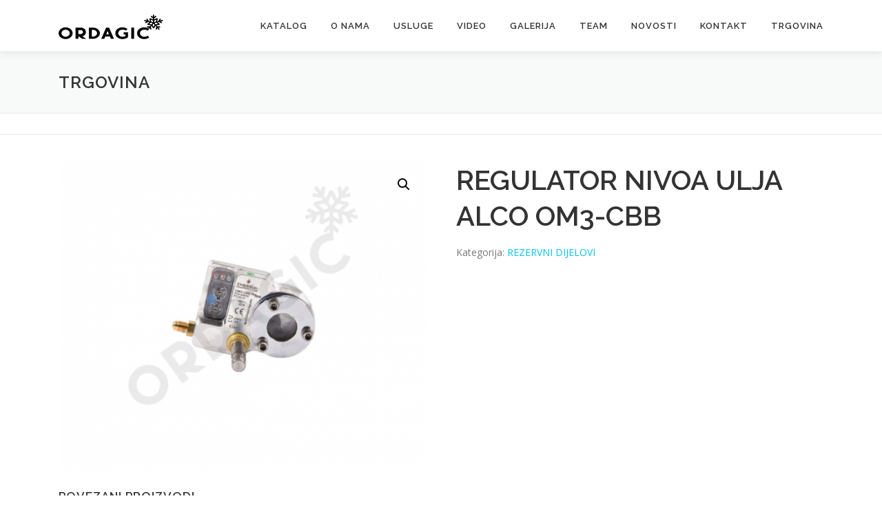

--- FILE ---
content_type: text/html; charset=UTF-8
request_url: https://www.ordagicdoo.ba/proizvod/regulator-nivoa-ulja-alco-om3-cbb/
body_size: 8674
content:
<!DOCTYPE html>
<html lang="bs-BA">
<head>
<meta charset="UTF-8">
<meta name="viewport" content="width=device-width, initial-scale=1">
<link rel="profile" href="https://gmpg.org/xfn/11">

	<!-- This site is optimized with the Yoast SEO plugin v15.3 - https://yoast.com/wordpress/plugins/seo/ -->
	<title>REGULATOR NIVOA ULJA ALCO OM3-CBB - D.O.O Ordagić - Proizvodnja rashladnih uređaja</title>
	<meta name="robots" content="index, follow, max-snippet:-1, max-image-preview:large, max-video-preview:-1" />
	<link rel="canonical" href="https://www.ordagicdoo.ba/proizvod/regulator-nivoa-ulja-alco-om3-cbb/" />
	<meta property="og:locale" content="bs_BA" />
	<meta property="og:type" content="article" />
	<meta property="og:title" content="REGULATOR NIVOA ULJA ALCO OM3-CBB - D.O.O Ordagić - Proizvodnja rashladnih uređaja" />
	<meta property="og:description" content="60 SHARES Share on Facebook Tweet Follow us Share Share Share Share Share" />
	<meta property="og:url" content="https://www.ordagicdoo.ba/proizvod/regulator-nivoa-ulja-alco-om3-cbb/" />
	<meta property="og:site_name" content="D.O.O Ordagić - Proizvodnja rashladnih uređaja" />
	<meta property="og:image" content="https://www.ordagicdoo.ba/wp-content/uploads/2021/05/OM3.png" />
	<meta property="og:image:width" content="940" />
	<meta property="og:image:height" content="788" />
	<meta name="twitter:card" content="summary_large_image" />
	<meta name="twitter:label1" content="Written by">
	<meta name="twitter:data1" content="admin">
	<script type="application/ld+json" class="yoast-schema-graph">{"@context":"https://schema.org","@graph":[{"@type":"WebSite","@id":"https://www.ordagicdoo.ba/#website","url":"https://www.ordagicdoo.ba/","name":"D.O.O Ordagi\u0107 - Proizvodnja rashladnih ure\u0111aja","description":"D.O.O Ordagi\u0107","potentialAction":[{"@type":"SearchAction","target":"https://www.ordagicdoo.ba/?s={search_term_string}","query-input":"required name=search_term_string"}],"inLanguage":"bs-BA"},{"@type":"ImageObject","@id":"https://www.ordagicdoo.ba/proizvod/regulator-nivoa-ulja-alco-om3-cbb/#primaryimage","inLanguage":"bs-BA","url":"https://www.ordagicdoo.ba/wp-content/uploads/2021/05/OM3.png","width":940,"height":788},{"@type":"WebPage","@id":"https://www.ordagicdoo.ba/proizvod/regulator-nivoa-ulja-alco-om3-cbb/#webpage","url":"https://www.ordagicdoo.ba/proizvod/regulator-nivoa-ulja-alco-om3-cbb/","name":"REGULATOR NIVOA ULJA ALCO OM3-CBB - D.O.O Ordagi\u0107 - Proizvodnja rashladnih ure\u0111aja","isPartOf":{"@id":"https://www.ordagicdoo.ba/#website"},"primaryImageOfPage":{"@id":"https://www.ordagicdoo.ba/proizvod/regulator-nivoa-ulja-alco-om3-cbb/#primaryimage"},"datePublished":"2021-05-06T09:31:11+00:00","dateModified":"2021-05-06T09:31:11+00:00","inLanguage":"bs-BA","potentialAction":[{"@type":"ReadAction","target":["https://www.ordagicdoo.ba/proizvod/regulator-nivoa-ulja-alco-om3-cbb/"]}]}]}</script>
	<!-- / Yoast SEO plugin. -->


<link rel='dns-prefetch' href='//fonts.googleapis.com' />
<link rel='dns-prefetch' href='//s.w.org' />
<link rel="alternate" type="application/rss+xml" title="D.O.O Ordagić - Proizvodnja rashladnih uređaja &raquo; novosti" href="https://www.ordagicdoo.ba/feed/" />
<link rel="alternate" type="application/rss+xml" title="D.O.O Ordagić - Proizvodnja rashladnih uređaja &raquo;  novosti o komentarima" href="https://www.ordagicdoo.ba/comments/feed/" />
		<script type="text/javascript">
			window._wpemojiSettings = {"baseUrl":"https:\/\/s.w.org\/images\/core\/emoji\/13.0.0\/72x72\/","ext":".png","svgUrl":"https:\/\/s.w.org\/images\/core\/emoji\/13.0.0\/svg\/","svgExt":".svg","source":{"concatemoji":"https:\/\/www.ordagicdoo.ba\/wp-includes\/js\/wp-emoji-release.min.js?ver=5.5.17"}};
			!function(e,a,t){var n,r,o,i=a.createElement("canvas"),p=i.getContext&&i.getContext("2d");function s(e,t){var a=String.fromCharCode;p.clearRect(0,0,i.width,i.height),p.fillText(a.apply(this,e),0,0);e=i.toDataURL();return p.clearRect(0,0,i.width,i.height),p.fillText(a.apply(this,t),0,0),e===i.toDataURL()}function c(e){var t=a.createElement("script");t.src=e,t.defer=t.type="text/javascript",a.getElementsByTagName("head")[0].appendChild(t)}for(o=Array("flag","emoji"),t.supports={everything:!0,everythingExceptFlag:!0},r=0;r<o.length;r++)t.supports[o[r]]=function(e){if(!p||!p.fillText)return!1;switch(p.textBaseline="top",p.font="600 32px Arial",e){case"flag":return s([127987,65039,8205,9895,65039],[127987,65039,8203,9895,65039])?!1:!s([55356,56826,55356,56819],[55356,56826,8203,55356,56819])&&!s([55356,57332,56128,56423,56128,56418,56128,56421,56128,56430,56128,56423,56128,56447],[55356,57332,8203,56128,56423,8203,56128,56418,8203,56128,56421,8203,56128,56430,8203,56128,56423,8203,56128,56447]);case"emoji":return!s([55357,56424,8205,55356,57212],[55357,56424,8203,55356,57212])}return!1}(o[r]),t.supports.everything=t.supports.everything&&t.supports[o[r]],"flag"!==o[r]&&(t.supports.everythingExceptFlag=t.supports.everythingExceptFlag&&t.supports[o[r]]);t.supports.everythingExceptFlag=t.supports.everythingExceptFlag&&!t.supports.flag,t.DOMReady=!1,t.readyCallback=function(){t.DOMReady=!0},t.supports.everything||(n=function(){t.readyCallback()},a.addEventListener?(a.addEventListener("DOMContentLoaded",n,!1),e.addEventListener("load",n,!1)):(e.attachEvent("onload",n),a.attachEvent("onreadystatechange",function(){"complete"===a.readyState&&t.readyCallback()})),(n=t.source||{}).concatemoji?c(n.concatemoji):n.wpemoji&&n.twemoji&&(c(n.twemoji),c(n.wpemoji)))}(window,document,window._wpemojiSettings);
		</script>
		<style type="text/css">
img.wp-smiley,
img.emoji {
	display: inline !important;
	border: none !important;
	box-shadow: none !important;
	height: 1em !important;
	width: 1em !important;
	margin: 0 .07em !important;
	vertical-align: -0.1em !important;
	background: none !important;
	padding: 0 !important;
}
</style>
	<link rel='stylesheet' id='wp-block-library-css'  href='https://www.ordagicdoo.ba/wp-includes/css/dist/block-library/style.min.css?ver=5.5.17' type='text/css' media='all' />
<link rel='stylesheet' id='wc-block-vendors-style-css'  href='https://www.ordagicdoo.ba/wp-content/plugins/woocommerce/packages/woocommerce-blocks/build/vendors-style.css?ver=3.4.0' type='text/css' media='all' />
<link rel='stylesheet' id='wc-block-style-css'  href='https://www.ordagicdoo.ba/wp-content/plugins/woocommerce/packages/woocommerce-blocks/build/style.css?ver=3.4.0' type='text/css' media='all' />
<link rel='stylesheet' id='SFSImainCss-css'  href='https://www.ordagicdoo.ba/wp-content/plugins/ultimate-social-media-icons/css/sfsi-style.css?ver=5.5.17' type='text/css' media='all' />
<link rel='stylesheet' id='photoswipe-css'  href='https://www.ordagicdoo.ba/wp-content/plugins/woocommerce/assets/css/photoswipe/photoswipe.min.css?ver=4.6.5' type='text/css' media='all' />
<link rel='stylesheet' id='photoswipe-default-skin-css'  href='https://www.ordagicdoo.ba/wp-content/plugins/woocommerce/assets/css/photoswipe/default-skin/default-skin.min.css?ver=4.6.5' type='text/css' media='all' />
<link rel='stylesheet' id='woocommerce-layout-css'  href='https://www.ordagicdoo.ba/wp-content/plugins/woocommerce/assets/css/woocommerce-layout.css?ver=4.6.5' type='text/css' media='all' />
<link rel='stylesheet' id='woocommerce-smallscreen-css'  href='https://www.ordagicdoo.ba/wp-content/plugins/woocommerce/assets/css/woocommerce-smallscreen.css?ver=4.6.5' type='text/css' media='only screen and (max-width: 768px)' />
<link rel='stylesheet' id='woocommerce-general-css'  href='https://www.ordagicdoo.ba/wp-content/plugins/woocommerce/assets/css/woocommerce.css?ver=4.6.5' type='text/css' media='all' />
<style id='woocommerce-inline-inline-css' type='text/css'>
.woocommerce form .form-row .required { visibility: visible; }
</style>
<link rel='stylesheet' id='wpemfb-lightbox-css'  href='https://www.ordagicdoo.ba/wp-content/plugins/wp-embed-facebook/templates/lightbox/css/lightbox.css?ver=3.0.10' type='text/css' media='all' />
<link rel='stylesheet' id='onepress-fonts-css'  href='https://fonts.googleapis.com/css?family=Raleway%3A400%2C500%2C600%2C700%2C300%2C100%2C800%2C900%7COpen+Sans%3A400%2C300%2C300italic%2C400italic%2C600%2C600italic%2C700%2C700italic&#038;subset=latin%2Clatin-ext&#038;ver=2.2.5' type='text/css' media='all' />
<link rel='stylesheet' id='onepress-animate-css'  href='https://www.ordagicdoo.ba/wp-content/themes/onepress/assets/css/animate.min.css?ver=2.2.5' type='text/css' media='all' />
<link rel='stylesheet' id='onepress-fa-css'  href='https://www.ordagicdoo.ba/wp-content/themes/onepress/assets/css/font-awesome.min.css?ver=4.7.0' type='text/css' media='all' />
<link rel='stylesheet' id='onepress-bootstrap-css'  href='https://www.ordagicdoo.ba/wp-content/themes/onepress/assets/css/bootstrap.min.css?ver=2.2.5' type='text/css' media='all' />
<link rel='stylesheet' id='onepress-style-css'  href='https://www.ordagicdoo.ba/wp-content/themes/onepress/style.css?ver=5.5.17' type='text/css' media='all' />
<style id='onepress-style-inline-css' type='text/css'>
#main .video-section section.hero-slideshow-wrapper{background:transparent}.hero-slideshow-wrapper:after{position:absolute;top:0px;left:0px;width:100%;height:100%;background-color:rgba(0,0,0,0.3);display:block;content:""}.body-desktop .parallax-hero .hero-slideshow-wrapper:after{display:none!important}#parallax-hero>.parallax-bg::before{background-color:rgba(0,0,0,0.3);opacity:1}.body-desktop .parallax-hero .hero-slideshow-wrapper:after{display:none!important}#footer-widgets{}.gallery-carousel .g-item{padding:0px 1px}.gallery-carousel{margin-left:-1px;margin-right:-1px}.gallery-grid .g-item,.gallery-masonry .g-item .inner{padding:1px}.gallery-grid,.gallery-masonry{margin:-1px}
</style>
<script type='text/javascript' src='https://www.ordagicdoo.ba/wp-includes/js/jquery/jquery.js?ver=1.12.4-wp' id='jquery-core-js'></script>
<script type='text/javascript' src='https://www.ordagicdoo.ba/wp-includes/js/jquery/jquery-migrate.min.js?ver=1.4.1' id='jquery-migrate-js'></script>
<script type='text/javascript' src='https://www.ordagicdoo.ba/wp-content/plugins/wp-embed-facebook/templates/lightbox/js/lightbox.min.js?ver=3.0.10' id='wpemfb-lightbox-js'></script>
<script type='text/javascript' id='wpemfb-fbjs-js-extra'>
/* <![CDATA[ */
var WEF = {"local":"bs_BA","version":"v6.0","fb_id":""};
/* ]]> */
</script>
<script type='text/javascript' src='https://www.ordagicdoo.ba/wp-content/plugins/wp-embed-facebook/inc/js/fb.min.js?ver=3.0.10' id='wpemfb-fbjs-js'></script>
<link rel="https://api.w.org/" href="https://www.ordagicdoo.ba/wp-json/" /><link rel="alternate" type="application/json" href="https://www.ordagicdoo.ba/wp-json/wp/v2/product/2861" /><link rel="EditURI" type="application/rsd+xml" title="RSD" href="https://www.ordagicdoo.ba/xmlrpc.php?rsd" />
<link rel="wlwmanifest" type="application/wlwmanifest+xml" href="https://www.ordagicdoo.ba/wp-includes/wlwmanifest.xml" /> 
<meta name="generator" content="WordPress 5.5.17" />
<meta name="generator" content="WooCommerce 4.6.5" />
<link rel='shortlink' href='https://www.ordagicdoo.ba/?p=2861' />
<link rel="alternate" type="application/json+oembed" href="https://www.ordagicdoo.ba/wp-json/oembed/1.0/embed?url=https%3A%2F%2Fwww.ordagicdoo.ba%2Fproizvod%2Fregulator-nivoa-ulja-alco-om3-cbb%2F" />
<link rel="alternate" type="text/xml+oembed" href="https://www.ordagicdoo.ba/wp-json/oembed/1.0/embed?url=https%3A%2F%2Fwww.ordagicdoo.ba%2Fproizvod%2Fregulator-nivoa-ulja-alco-om3-cbb%2F&#038;format=xml" />
<meta name="follow.[base64]" content="EMQVl5Pp9wFVqpSAM2vJ"/>	<noscript><style>.woocommerce-product-gallery{ opacity: 1 !important; }</style></noscript>
	<style type="text/css">.recentcomments a{display:inline !important;padding:0 !important;margin:0 !important;}</style><link rel="icon" href="https://www.ordagicdoo.ba/wp-content/uploads/2020/10/cropped-icon-32x32.png" sizes="32x32" />
<link rel="icon" href="https://www.ordagicdoo.ba/wp-content/uploads/2020/10/cropped-icon-192x192.png" sizes="192x192" />
<link rel="apple-touch-icon" href="https://www.ordagicdoo.ba/wp-content/uploads/2020/10/cropped-icon-180x180.png" />
<meta name="msapplication-TileImage" content="https://www.ordagicdoo.ba/wp-content/uploads/2020/10/cropped-icon-270x270.png" />
</head>

<body data-rsssl=1 class="product-template-default single single-product postid-2861 wp-custom-logo theme-onepress woocommerce woocommerce-page woocommerce-no-js">
<div id="page" class="hfeed site">
	<a class="skip-link screen-reader-text" href="#content">Skip to content</a>
	<div id="header-section" class="h-on-top no-transparent">		<header id="masthead" class="site-header header-contained is-sticky no-scroll no-t h-on-top" role="banner">
			<div class="container">
				<div class="site-branding">
				<div class="site-brand-inner has-logo-img no-desc"><div class="site-logo-div"><a href="https://www.ordagicdoo.ba/" class="custom-logo-link  no-t-logo" rel="home" itemprop="url"><img width="152" height="36" src="https://www.ordagicdoo.ba/wp-content/uploads/2020/10/Azra-Ordagic-Logo_01_FINAL-01.png" class="custom-logo" alt="D.O.O Ordagić &#8211; Proizvodnja rashladnih uređaja" loading="lazy" itemprop="logo" srcset="https://www.ordagicdoo.ba/wp-content/uploads/2020/10/Azra-Ordagic-Logo_01_FINAL-01.png 152w, https://www.ordagicdoo.ba/wp-content/uploads/2020/10/Azra-Ordagic-Logo_01_FINAL-01-150x36.png 150w" sizes="(max-width: 152px) 100vw, 152px" /></a></div></div>				</div>
				<div class="header-right-wrapper">
					<a href="#0" id="nav-toggle">Menu<span></span></a>
					<nav id="site-navigation" class="main-navigation" role="navigation">
						<ul class="onepress-menu">
							<li id="menu-item-1208" class="menu-item menu-item-type-custom menu-item-object-custom menu-item-1208"><a href="https://www.ordagicdoo.ba/Katalog">Katalog</a></li>
<li id="menu-item-27" class="menu-item menu-item-type-custom menu-item-object-custom menu-item-home menu-item-27"><a href="https://www.ordagicdoo.ba/#about">O nama</a></li>
<li id="menu-item-28" class="menu-item menu-item-type-custom menu-item-object-custom menu-item-home menu-item-28"><a href="https://www.ordagicdoo.ba/#services">Usluge</a></li>
<li id="menu-item-29" class="menu-item menu-item-type-custom menu-item-object-custom menu-item-home menu-item-has-children menu-item-29"><a href="https://www.ordagicdoo.ba/#videolightbox">Video</a>
<ul class="sub-menu">
	<li id="menu-item-1912" class="menu-item menu-item-type-post_type menu-item-object-page menu-item-1912"><a href="https://www.ordagicdoo.ba/video-galerija/">Video Galerija</a></li>
</ul>
</li>
<li id="menu-item-1251" class="menu-item menu-item-type-custom menu-item-object-custom menu-item-home menu-item-1251"><a href="https://www.ordagicdoo.ba/#gallery">Galerija</a></li>
<li id="menu-item-30" class="menu-item menu-item-type-custom menu-item-object-custom menu-item-home menu-item-30"><a href="https://www.ordagicdoo.ba/#team">Team</a></li>
<li id="menu-item-31" class="menu-item menu-item-type-custom menu-item-object-custom menu-item-home menu-item-31"><a href="https://www.ordagicdoo.ba/#news">Novosti</a></li>
<li id="menu-item-32" class="menu-item menu-item-type-custom menu-item-object-custom menu-item-home menu-item-32"><a href="https://www.ordagicdoo.ba/#contact">Kontakt</a></li>
<li id="menu-item-1209" class="menu-item menu-item-type-post_type menu-item-object-page current_page_parent menu-item-1209"><a href="https://www.ordagicdoo.ba/shop/">Trgovina</a></li>
						</ul>
					</nav>
					<!-- #site-navigation -->
				</div>
			</div>
		</header><!-- #masthead -->
		</div>					<div class="page-header">
				<div class="container">
					<h2 class="entry-title">Trgovina</h2>				</div>
			</div>
				
	<div id="content" class="site-content">
		        <div class="breadcrumbs" typeof="BreadcrumbList" vocab="http://schema.org/">
			<div class="container">
                        </div>
        </div>
        
		<div id="content-inside" class="container no-sidebar">
			<div id="primary" class="content-area">
				<main id="main" class="site-main" role="main">
					<div class="woocommerce-notices-wrapper"></div><div id="product-2861" class="product type-product post-2861 status-publish first instock product_cat-rezervni-dijelovi has-post-thumbnail shipping-taxable product-type-simple">

	<div class="woocommerce-product-gallery woocommerce-product-gallery--with-images woocommerce-product-gallery--columns-4 images" data-columns="4" style="opacity: 0; transition: opacity .25s ease-in-out;">
	<figure class="woocommerce-product-gallery__wrapper">
		<div data-thumb="https://www.ordagicdoo.ba/wp-content/uploads/2021/05/OM3-100x100.png" data-thumb-alt="" class="woocommerce-product-gallery__image"><a href="https://www.ordagicdoo.ba/wp-content/uploads/2021/05/OM3.png"><img width="600" height="503" src="https://www.ordagicdoo.ba/wp-content/uploads/2021/05/OM3-600x503.png" class="wp-post-image" alt="" loading="lazy" title="OM3" data-caption="" data-src="https://www.ordagicdoo.ba/wp-content/uploads/2021/05/OM3.png" data-large_image="https://www.ordagicdoo.ba/wp-content/uploads/2021/05/OM3.png" data-large_image_width="940" data-large_image_height="788" srcset="https://www.ordagicdoo.ba/wp-content/uploads/2021/05/OM3-600x503.png 600w, https://www.ordagicdoo.ba/wp-content/uploads/2021/05/OM3-300x251.png 300w, https://www.ordagicdoo.ba/wp-content/uploads/2021/05/OM3-768x644.png 768w, https://www.ordagicdoo.ba/wp-content/uploads/2021/05/OM3.png 940w" sizes="(max-width: 600px) 100vw, 600px" /></a></div>	</figure>
</div>

	<div class="summary entry-summary">
		<h1 class="product_title entry-title">REGULATOR NIVOA ULJA ALCO OM3-CBB</h1><p class="price"></p>
<div class="product_meta">

	
	
	<span class="posted_in">Kategorija: <a href="https://www.ordagicdoo.ba/kategorija-proizvoda/rezervni-dijelovi/" rel="tag">REZERVNI DIJELOVI</a></span>
	
	
</div>
	</div>

	
	<section class="related products">

					<h2>Povezani proizvodi</h2>
				
		<ul class="products columns-4">

			
					<li class="product type-product post-2107 status-publish first instock product_cat-rezervni-dijelovi has-post-thumbnail shipping-taxable product-type-simple">
	<a href="https://www.ordagicdoo.ba/proizvod/vibracijska-cijev-%cf%8622-mm/" class="woocommerce-LoopProduct-link woocommerce-loop-product__link"><img width="300" height="300" src="https://www.ordagicdoo.ba/wp-content/uploads/2021/04/TO-JE-TO-300x300.png" class="attachment-woocommerce_thumbnail size-woocommerce_thumbnail" alt="" loading="lazy" srcset="https://www.ordagicdoo.ba/wp-content/uploads/2021/04/TO-JE-TO-300x300.png 300w, https://www.ordagicdoo.ba/wp-content/uploads/2021/04/TO-JE-TO-150x150.png 150w, https://www.ordagicdoo.ba/wp-content/uploads/2021/04/TO-JE-TO-100x100.png 100w" sizes="(max-width: 300px) 100vw, 300px" /><h2 class="woocommerce-loop-product__title">VIBRACIJSKA CIJEV Φ22 mm</h2>
</a><a href="https://www.ordagicdoo.ba/proizvod/vibracijska-cijev-%cf%8622-mm/" data-quantity="1" class="button product_type_simple" data-product_id="2107" data-product_sku="" aria-label="Pročitaj više o &ldquo;VIBRACIJSKA CIJEV Φ22 mm&rdquo;" rel="nofollow">Pročitaj više</a></li>

			
					<li class="product type-product post-2160 status-publish instock product_cat-rezervni-dijelovi has-post-thumbnail shipping-taxable product-type-simple">
	<a href="https://www.ordagicdoo.ba/proizvod/ventilator-%cf%86400-220v-skl/" class="woocommerce-LoopProduct-link woocommerce-loop-product__link"><img width="300" height="300" src="https://www.ordagicdoo.ba/wp-content/uploads/2021/04/ffffffffffffffffffffffffffff-300x300.png" class="attachment-woocommerce_thumbnail size-woocommerce_thumbnail" alt="" loading="lazy" srcset="https://www.ordagicdoo.ba/wp-content/uploads/2021/04/ffffffffffffffffffffffffffff-300x300.png 300w, https://www.ordagicdoo.ba/wp-content/uploads/2021/04/ffffffffffffffffffffffffffff-150x150.png 150w, https://www.ordagicdoo.ba/wp-content/uploads/2021/04/ffffffffffffffffffffffffffff-100x100.png 100w" sizes="(max-width: 300px) 100vw, 300px" /><h2 class="woocommerce-loop-product__title">VENTILATOR Φ400  /  380V SKL</h2>
</a><a href="https://www.ordagicdoo.ba/proizvod/ventilator-%cf%86400-220v-skl/" data-quantity="1" class="button product_type_simple" data-product_id="2160" data-product_sku="" aria-label="Pročitaj više o &ldquo;VENTILATOR Φ400  /  380V SKL&rdquo;" rel="nofollow">Pročitaj više</a></li>

			
					<li class="product type-product post-2061 status-publish instock product_cat-rezervni-dijelovi has-post-thumbnail shipping-taxable product-type-simple">
	<a href="https://www.ordagicdoo.ba/proizvod/nastavci-za-auto-klimu/" class="woocommerce-LoopProduct-link woocommerce-loop-product__link"><img width="300" height="300" src="https://www.ordagicdoo.ba/wp-content/uploads/2021/04/SSSSSSSS-300x300.png" class="attachment-woocommerce_thumbnail size-woocommerce_thumbnail" alt="" loading="lazy" srcset="https://www.ordagicdoo.ba/wp-content/uploads/2021/04/SSSSSSSS-300x300.png 300w, https://www.ordagicdoo.ba/wp-content/uploads/2021/04/SSSSSSSS-150x150.png 150w, https://www.ordagicdoo.ba/wp-content/uploads/2021/04/SSSSSSSS-100x100.png 100w" sizes="(max-width: 300px) 100vw, 300px" /><h2 class="woocommerce-loop-product__title">NASTAVCI ZA AUTO KLIMU</h2>
</a><a href="https://www.ordagicdoo.ba/proizvod/nastavci-za-auto-klimu/" data-quantity="1" class="button product_type_simple" data-product_id="2061" data-product_sku="" aria-label="Pročitaj više o &ldquo;NASTAVCI ZA AUTO KLIMU&rdquo;" rel="nofollow">Pročitaj više</a></li>

			
					<li class="product type-product post-2164 status-publish last instock product_cat-rezervni-dijelovi has-post-thumbnail shipping-taxable product-type-simple">
	<a href="https://www.ordagicdoo.ba/proizvod/ventilator-%cf%86630-220v/" class="woocommerce-LoopProduct-link woocommerce-loop-product__link"><img width="300" height="300" src="https://www.ordagicdoo.ba/wp-content/uploads/2021/04/ffffffffffffffffffffffffffff-300x300.png" class="attachment-woocommerce_thumbnail size-woocommerce_thumbnail" alt="" loading="lazy" srcset="https://www.ordagicdoo.ba/wp-content/uploads/2021/04/ffffffffffffffffffffffffffff-300x300.png 300w, https://www.ordagicdoo.ba/wp-content/uploads/2021/04/ffffffffffffffffffffffffffff-150x150.png 150w, https://www.ordagicdoo.ba/wp-content/uploads/2021/04/ffffffffffffffffffffffffffff-100x100.png 100w" sizes="(max-width: 300px) 100vw, 300px" /><h2 class="woocommerce-loop-product__title">VENTILATOR Φ630  /  220V</h2>
</a><a href="https://www.ordagicdoo.ba/proizvod/ventilator-%cf%86630-220v/" data-quantity="1" class="button product_type_simple" data-product_id="2164" data-product_sku="" aria-label="Pročitaj više o &ldquo;VENTILATOR Φ630  /  220V&rdquo;" rel="nofollow">Pročitaj više</a></li>

			
		</ul>

	</section>
	</div>

				</main><!-- #main -->
			</div><!-- #primary -->
            		</div><!--#content-inside -->


	</div><!-- #content -->

	<footer id="colophon" class="site-footer" role="contentinfo">
						<div class="footer-connect">
			<div class="container">
				<div class="row">
					 <div class="col-md-8 offset-md-2 col-sm-12 offset-md-0">		<div class="footer-social">
			<h5 class="follow-heading">Stranicu programirao i podesio Sanjin Djedović</h5><div class="footer-social-icons"><a target="_blank" href="https://www.facebook.com/Ordagicproizvodnjarashladnihuredaja" title="facebook"><i class="fa fa fa-facebook-square"></i></a></div>		</div>
		</div>				</div>
			</div>
		</div>
	
		<div class="site-info">
			<div class="container">
									<div class="btt">
						<a class="back-to-top" href="#page" title="Back To Top"><i class="fa fa-angle-double-up wow flash" data-wow-duration="2s"></i></a>
					</div>
											</div>
		</div>
		<!-- .site-info -->

	</footer><!-- #colophon -->
	</div><!-- #page -->


			<!--facebook like and share js -->
			<div id="fb-root"></div>
			<script>
				(function(d, s, id) {
					var js, fjs = d.getElementsByTagName(s)[0];
					if (d.getElementById(id)) return;
					js = d.createElement(s);
					js.id = id;
					js.src = "//connect.facebook.net/en_US/sdk.js#xfbml=1&version=v2.5";
					fjs.parentNode.insertBefore(js, fjs);
				}(document, 'script', 'facebook-jssdk'));
			</script>
		<script>
window.addEventListener('sfsi_functions_loaded', function() {
    if (typeof sfsi_responsive_toggle == 'function') {
        sfsi_responsive_toggle(0);
        // console.log('sfsi_responsive_toggle');

    }
})
</script>
    <script>
        window.addEventListener('sfsi_functions_loaded', function() {
            if (typeof sfsi_plugin_version == 'function') {
                sfsi_plugin_version(2.60);
            }
        });

        function sfsi_processfurther(ref) {
            var feed_id = '[base64]';
            var feedtype = 8;
            var email = jQuery(ref).find('input[name="email"]').val();
            var filter = /^([a-zA-Z0-9_\.\-])+\@(([a-zA-Z0-9\-])+\.)+([a-zA-Z0-9]{2,4})+$/;
            if ((email != "Enter your email") && (filter.test(email))) {
                if (feedtype == "8") {
                    var url = "https://api.follow.it/subscription-form/" + feed_id + "/" + feedtype;
                    window.open(url, "popupwindow", "scrollbars=yes,width=1080,height=760");
                    return true;
                }
            } else {
                alert("Please enter email address");
                jQuery(ref).find('input[name="email"]').focus();
                return false;
            }
        }
    </script>
    <style type="text/css" aria-selected="true">
        .sfsi_subscribe_Popinner {
            width: 100% !important;

            height: auto !important;

            padding: 18px 0px !important;

            background-color: #ffffff !important;

        }

        .sfsi_subscribe_Popinner form {

            margin: 0 20px !important;

        }

        .sfsi_subscribe_Popinner h5 {

            font-family: Helvetica,Arial,sans-serif !important;

            font-weight: bold !important;

            color: #000000 !important;

            font-size: 16px !important;

            text-align: center !important;

            margin: 0 0 10px !important;

            padding: 0 !important;

        }

        .sfsi_subscription_form_field {

            margin: 5px 0 !important;

            width: 100% !important;

            display: inline-flex;

            display: -webkit-inline-flex;

        }

        .sfsi_subscription_form_field input {

            width: 100% !important;

            padding: 10px 0px !important;

        }

        .sfsi_subscribe_Popinner input[type=email] {

            font-family: Helvetica,Arial,sans-serif !important;

            font-style: normal !important;

            color:  !important;

            font-size: 14px !important;

            text-align: center !important;

        }

        .sfsi_subscribe_Popinner input[type=email]::-webkit-input-placeholder {

            font-family: Helvetica,Arial,sans-serif !important;

            font-style: normal !important;

            color:  !important;

            font-size: 14px !important;

            text-align: center !important;

        }

        .sfsi_subscribe_Popinner input[type=email]:-moz-placeholder {
            /* Firefox 18- */

            font-family: Helvetica,Arial,sans-serif !important;

            font-style: normal !important;

            color:  !important;

            font-size: 14px !important;

            text-align: center !important;

        }

        .sfsi_subscribe_Popinner input[type=email]::-moz-placeholder {
            /* Firefox 19+ */

            font-family: Helvetica,Arial,sans-serif !important;

            font-style: normal !important;

            color:  !important;

            font-size: 14px !important;

            text-align: center !important;

        }

        .sfsi_subscribe_Popinner input[type=email]:-ms-input-placeholder {

            font-family: Helvetica,Arial,sans-serif !important;

            font-style: normal !important;

            color:  !important;

            font-size: 14px !important;

            text-align: center !important;

        }

        .sfsi_subscribe_Popinner input[type=submit] {

            font-family: Helvetica,Arial,sans-serif !important;

            font-weight: bold !important;

            color: #000000 !important;

            font-size: 16px !important;

            text-align: center !important;

            background-color: #dedede !important;

        }

        .sfsi_shortcode_container {
            float: left;
        }

        .sfsi_shortcode_container .norm_row .sfsi_wDiv {
            position: relative !important;
        }

        .sfsi_shortcode_container .sfsi_holders {
            display: none;
        }

            </style>


<div class="pswp" tabindex="-1" role="dialog" aria-hidden="true">
	<div class="pswp__bg"></div>
	<div class="pswp__scroll-wrap">
		<div class="pswp__container">
			<div class="pswp__item"></div>
			<div class="pswp__item"></div>
			<div class="pswp__item"></div>
		</div>
		<div class="pswp__ui pswp__ui--hidden">
			<div class="pswp__top-bar">
				<div class="pswp__counter"></div>
				<button class="pswp__button pswp__button--close" aria-label="Zatvori (Esc)"></button>
				<button class="pswp__button pswp__button--share" aria-label="Podijeli"></button>
				<button class="pswp__button pswp__button--fs" aria-label="Prikaz na cijelom ekranu"></button>
				<button class="pswp__button pswp__button--zoom" aria-label="Zoom in/out"></button>
				<div class="pswp__preloader">
					<div class="pswp__preloader__icn">
						<div class="pswp__preloader__cut">
							<div class="pswp__preloader__donut"></div>
						</div>
					</div>
				</div>
			</div>
			<div class="pswp__share-modal pswp__share-modal--hidden pswp__single-tap">
				<div class="pswp__share-tooltip"></div>
			</div>
			<button class="pswp__button pswp__button--arrow--left" aria-label="Prethodno (strelica lijevo)"></button>
			<button class="pswp__button pswp__button--arrow--right" aria-label="Sljedeće (strelica desno)"></button>
			<div class="pswp__caption">
				<div class="pswp__caption__center"></div>
			</div>
		</div>
	</div>
</div>
	<script type="text/javascript">
		(function () {
			var c = document.body.className;
			c = c.replace(/woocommerce-no-js/, 'woocommerce-js');
			document.body.className = c;
		})()
	</script>
	<script type='text/javascript' src='https://www.ordagicdoo.ba/wp-includes/js/jquery/ui/core.min.js?ver=1.11.4' id='jquery-ui-core-js'></script>
<script type='text/javascript' src='https://www.ordagicdoo.ba/wp-content/plugins/ultimate-social-media-icons/js/shuffle/modernizr.custom.min.js?ver=5.5.17' id='SFSIjqueryModernizr-js'></script>
<script type='text/javascript' src='https://www.ordagicdoo.ba/wp-content/plugins/ultimate-social-media-icons/js/shuffle/jquery.shuffle.min.js?ver=5.5.17' id='SFSIjqueryShuffle-js'></script>
<script type='text/javascript' src='https://www.ordagicdoo.ba/wp-content/plugins/ultimate-social-media-icons/js/shuffle/random-shuffle-min.js?ver=5.5.17' id='SFSIjqueryrandom-shuffle-js'></script>
<script type='text/javascript' id='SFSICustomJs-js-extra'>
/* <![CDATA[ */
var sfsi_icon_ajax_object = {"ajax_url":"https:\/\/www.ordagicdoo.ba\/wp-admin\/admin-ajax.php"};
var sfsi_icon_ajax_object = {"ajax_url":"https:\/\/www.ordagicdoo.ba\/wp-admin\/admin-ajax.php","plugin_url":"https:\/\/www.ordagicdoo.ba\/wp-content\/plugins\/ultimate-social-media-icons\/"};
/* ]]> */
</script>
<script type='text/javascript' src='https://www.ordagicdoo.ba/wp-content/plugins/ultimate-social-media-icons/js/custom.js?ver=5.5.17' id='SFSICustomJs-js'></script>
<script type='text/javascript' src='https://www.ordagicdoo.ba/wp-content/plugins/woocommerce/assets/js/jquery-blockui/jquery.blockUI.min.js?ver=2.70' id='jquery-blockui-js'></script>
<script type='text/javascript' id='wc-add-to-cart-js-extra'>
/* <![CDATA[ */
var wc_add_to_cart_params = {"ajax_url":"\/wp-admin\/admin-ajax.php","wc_ajax_url":"\/?wc-ajax=%%endpoint%%","i18n_view_cart":"Vidi korpu","cart_url":"https:\/\/www.ordagicdoo.ba\/cart\/","is_cart":"","cart_redirect_after_add":"no"};
/* ]]> */
</script>
<script type='text/javascript' src='https://www.ordagicdoo.ba/wp-content/plugins/woocommerce/assets/js/frontend/add-to-cart.min.js?ver=4.6.5' id='wc-add-to-cart-js'></script>
<script type='text/javascript' src='https://www.ordagicdoo.ba/wp-content/plugins/woocommerce/assets/js/zoom/jquery.zoom.min.js?ver=1.7.21' id='zoom-js'></script>
<script type='text/javascript' src='https://www.ordagicdoo.ba/wp-content/plugins/woocommerce/assets/js/flexslider/jquery.flexslider.min.js?ver=2.7.2' id='flexslider-js'></script>
<script type='text/javascript' src='https://www.ordagicdoo.ba/wp-content/plugins/woocommerce/assets/js/photoswipe/photoswipe.min.js?ver=4.1.1' id='photoswipe-js'></script>
<script type='text/javascript' src='https://www.ordagicdoo.ba/wp-content/plugins/woocommerce/assets/js/photoswipe/photoswipe-ui-default.min.js?ver=4.1.1' id='photoswipe-ui-default-js'></script>
<script type='text/javascript' id='wc-single-product-js-extra'>
/* <![CDATA[ */
var wc_single_product_params = {"i18n_required_rating_text":"Molimo odaberite svoju ocjenu","review_rating_required":"yes","flexslider":{"rtl":false,"animation":"slide","smoothHeight":true,"directionNav":false,"controlNav":"thumbnails","slideshow":false,"animationSpeed":500,"animationLoop":false,"allowOneSlide":false},"zoom_enabled":"1","zoom_options":[],"photoswipe_enabled":"1","photoswipe_options":{"shareEl":false,"closeOnScroll":false,"history":false,"hideAnimationDuration":0,"showAnimationDuration":0},"flexslider_enabled":"1"};
/* ]]> */
</script>
<script type='text/javascript' src='https://www.ordagicdoo.ba/wp-content/plugins/woocommerce/assets/js/frontend/single-product.min.js?ver=4.6.5' id='wc-single-product-js'></script>
<script type='text/javascript' src='https://www.ordagicdoo.ba/wp-content/plugins/woocommerce/assets/js/js-cookie/js.cookie.min.js?ver=2.1.4' id='js-cookie-js'></script>
<script type='text/javascript' id='woocommerce-js-extra'>
/* <![CDATA[ */
var woocommerce_params = {"ajax_url":"\/wp-admin\/admin-ajax.php","wc_ajax_url":"\/?wc-ajax=%%endpoint%%"};
/* ]]> */
</script>
<script type='text/javascript' src='https://www.ordagicdoo.ba/wp-content/plugins/woocommerce/assets/js/frontend/woocommerce.min.js?ver=4.6.5' id='woocommerce-js'></script>
<script type='text/javascript' id='wc-cart-fragments-js-extra'>
/* <![CDATA[ */
var wc_cart_fragments_params = {"ajax_url":"\/wp-admin\/admin-ajax.php","wc_ajax_url":"\/?wc-ajax=%%endpoint%%","cart_hash_key":"wc_cart_hash_c33cd0810afad75d47664c1a3146cf68","fragment_name":"wc_fragments_c33cd0810afad75d47664c1a3146cf68","request_timeout":"5000"};
/* ]]> */
</script>
<script type='text/javascript' src='https://www.ordagicdoo.ba/wp-content/plugins/woocommerce/assets/js/frontend/cart-fragments.min.js?ver=4.6.5' id='wc-cart-fragments-js'></script>
<script type='text/javascript' id='mailchimp-woocommerce-js-extra'>
/* <![CDATA[ */
var mailchimp_public_data = {"site_url":"https:\/\/www.ordagicdoo.ba","ajax_url":"https:\/\/www.ordagicdoo.ba\/wp-admin\/admin-ajax.php","language":"bs"};
/* ]]> */
</script>
<script type='text/javascript' src='https://www.ordagicdoo.ba/wp-content/plugins/mailchimp-for-woocommerce/public/js/mailchimp-woocommerce-public.min.js?ver=2.4.7' id='mailchimp-woocommerce-js'></script>
<script type='text/javascript' src='https://www.ordagicdoo.ba/wp-content/themes/onepress/assets/js/plugins.js?ver=2.2.5' id='onepress-js-plugins-js'></script>
<script type='text/javascript' src='https://www.ordagicdoo.ba/wp-content/themes/onepress/assets/js/bootstrap.min.js?ver=2.2.5' id='onepress-js-bootstrap-js'></script>
<script type='text/javascript' id='onepress-theme-js-extra'>
/* <![CDATA[ */
var onepress_js_settings = {"onepress_disable_animation":"","onepress_disable_sticky_header":"","onepress_vertical_align_menu":"","hero_animation":"flipInX","hero_speed":"5000","hero_fade":"750","hero_duration":"5000","hero_disable_preload":"","is_home":"","gallery_enable":"","is_rtl":""};
/* ]]> */
</script>
<script type='text/javascript' src='https://www.ordagicdoo.ba/wp-content/themes/onepress/assets/js/theme.js?ver=2.2.5' id='onepress-theme-js'></script>
<script type='text/javascript' src='https://www.ordagicdoo.ba/wp-includes/js/wp-embed.min.js?ver=5.5.17' id='wp-embed-js'></script>

</body>
</html>


--- FILE ---
content_type: application/javascript
request_url: https://www.ordagicdoo.ba/wp-content/plugins/ultimate-social-media-icons/js/custom.js?ver=5.5.17
body_size: 5833
content:
jQuery(document).ready(function(e) {
    jQuery("#sfsi_floater").attr("data-top",jQuery(document).height());
});

function showErrorSuc(s, i, e) {
    if ("error" == s) var t = "errorMsg"; else var t = "sucMsg";
    return SFSI(".tab" + e + ">." + t).html(i), SFSI(".tab" + e + ">." + t).show(), 
    SFSI(".tab" + e + ">." + t).effect("highlight", {}, 5e3), setTimeout(function() {
        SFSI("." + t).slideUp("slow");
    }, 5e3), !1;
}

function beForeLoad() {
    SFSI(".loader-img").show(), SFSI(".save_button >a").html("Saving..."), SFSI(".save_button >a").css("pointer-events", "none");
}

function sfsi_make_popBox() {
    var s = 0;
    SFSI(".sfsi_sample_icons >li").each(function() {
        "none" != SFSI(this).css("display") && (s = 1);
    }), 0 == s ? SFSI(".sfsi_Popinner").hide() :SFSI(".sfsi_Popinner").show(), "" != SFSI('input[name="sfsi_popup_text"]').val() ? (SFSI(".sfsi_Popinner >h2").html(SFSI('input[name="sfsi_popup_text"]').val()), 
    SFSI(".sfsi_Popinner >h2").show()) :SFSI(".sfsi_Popinner >h2").hide(), SFSI(".sfsi_Popinner").css({
        "border-color":SFSI('input[name="sfsi_popup_border_color"]').val(),
        "border-width":SFSI('input[name="sfsi_popup_border_thickness"]').val(),
        "border-style":"solid"
    }), SFSI(".sfsi_Popinner").css("background-color", SFSI('input[name="sfsi_popup_background_color"]').val()), 
    SFSI(".sfsi_Popinner h2").css("font-family", SFSI("#sfsi_popup_font").val()), SFSI(".sfsi_Popinner h2").css("font-style", SFSI("#sfsi_popup_fontStyle").val()), 
    SFSI(".sfsi_Popinner >h2").css("font-size", parseInt(SFSI('input[name="sfsi_popup_fontSize"]').val())), 
    SFSI(".sfsi_Popinner >h2").css("color", SFSI('input[name="sfsi_popup_fontColor"]').val() + " !important"), 
    "yes" == SFSI('input[name="sfsi_popup_border_shadow"]:checked').val() ? SFSI(".sfsi_Popinner").css("box-shadow", "12px 30px 18px #CCCCCC") :SFSI(".sfsi_Popinner").css("box-shadow", "none");
}

function sfsi_stick_widget(s) {
	0 == initTop.length && (SFSI(".sfsi_widget").each(function(s) {
        initTop[s] = SFSI(this).position().top;
    }));
    var i = SFSI(window).scrollTop(), e = [], t = [];
    SFSI(".sfsi_widget").each(function(s) {
        e[s] = SFSI(this).position().top, t[s] = SFSI(this);
    });
    var n = !1;
    for (var o in e) {
        var a = parseInt(o) + 1;
        e[o] < i && e[a] > i && a < e.length ? (SFSI(t[o]).css({
            position:"fixed",
            top:s
        }), SFSI(t[a]).css({
            position:"",
            top:initTop[a]
        }), n = !0) :SFSI(t[o]).css({
            position:"",
            top:initTop[o]
        });
    }
    if (!n) {
        var r = e.length - 1, c = -1;
        e.length > 1 && (c = e.length - 2), initTop[r] < i ? (SFSI(t[r]).css({
            position:"fixed",
            top:s
        }), c >= 0 && SFSI(t[c]).css({
            position:"",
            top:initTop[c]
        })) :(SFSI(t[r]).css({
            position:"",
            top:initTop[r]
        }), c >= 0 && e[c] < i);
    }
}

function sfsi_float_widget(s) {
    
    function i() {
        r = "Microsoft Internet Explorer" === navigator.appName ? a - document.documentElement.scrollTop :a - window.pageYOffset, 
        Math.abs(r) > 0 ?
         (window.removeEventListener("scroll", i), 
          a -= r * o, 
          SFSI("#sfsi_floater").css({
            top:Math.round((a + t).toString()) + "px",
            transition: "all 0.6s ease 0s"
          }), 
          setTimeout(i, n)) :
        window.addEventListener("scroll", i, !1);
	}
    
    function e() {
		var documentheight = SFSI("#sfsi_floater").attr("data-top");
		var fltrhght       = parseInt(SFSI("#sfsi_floater").height());
		var fltrtp         = parseInt(SFSI("#sfsi_floater").css("top"));
		
        	if(parseInt(fltrhght)+parseInt(fltrtp) <=documentheight)
		{
			window.addEventListener("scroll", i, !1);
		}
		else
		{
			window.removeEventListener("scroll", i);
			SFSI("#sfsi_floater").css("top",documentheight+"px");
		}
	}
    if ("center" == s)
	{
		var t = ( SFSI(window).height() - SFSI("#sfsi_floater").height() ) / 2;
	}
	else if ("bottom" == s)
	{
		var t = window.innerHeight - (SFSI("#sfsi_floater").height() + parseInt(SFSI('#sfsi_floater').css('margin-bottom')));
	}
	else
	{
		var t = parseInt(s);
	}
    
	var n = 50, o = .1, a = 0, r = 0;
    	SFSI("#sfsi_floater");

    	var prev_onscroll = window.onscroll;
    
    	window.onscroll = function() { 

          if('function' === typeof prev_onload){
            	prev_onload(),e(); 
         }
         else{
            e();
         }
    }
}


function sfsi_shuffle() {
    var s = [];
    SFSI(".sfsi_wicons ").each(function(i) {
        SFSI(this).text().match(/^\s*$/) || (s[i] = "<div class='" + SFSI(this).attr("class") + "'>" + SFSI(this).html() + "</div>", 
        SFSI(this).fadeOut("slow"), SFSI(this).insertBefore(SFSI(this).prev(".sfsi_wicons")), 
        SFSI(this).fadeIn("slow"));
    }), s = Shuffle(s), $("#sfsi_wDiv").html("");
    for (var i = 0; i < testArray.length; i++) $("#sfsi_wDiv").append(s[i]);
}

function Shuffle(s) {
    for (var i, e, t = s.length; t; i = parseInt(Math.random() * t), e = s[--t], s[t] = s[i], 
    s[i] = e) ;
    return s;
}

function sfsi_setCookie(s, i, e) {
    var t = new Date();
    t.setTime(t.getTime() + 1e3 * 60 * 60 * 24 * e);
    var n = "expires=" + t.toGMTString();
    document.cookie = s + "=" + i + "; " + n;
}

function sfsfi_getCookie(s) {
    for (var i = s + "=", e = document.cookie.split(";"), t = 0; t < e.length; t++) {
        var n = e[t].trim();
        if (0 == n.indexOf(i)) return n.substring(i.length, n.length);
    }
    return "";
}

function sfsi_hideFooter() {}

window.onerror = function() {}, SFSI = jQuery, SFSI(window).on('load',function() {
    SFSI("#sfpageLoad").fadeOut(2e3);
});

var global_error = 0;

SFSI(document).ready(function(s) {

	//changes done {Monad}
	//putting it before to make sure it registers before the mobile click function
    SFSI(document).on('click','.inerCnt a[href=""]',function(event){
        //check if not mobile
        if(!(/Android|webOS|iPhone|iPad|iPod|BlackBerry|IEMobile|Opera Mini/i.test(navigator.userAgent))) {
            //execute
            // console.log('abc');
            event.preventDefault();
        }
    });

    SFSI("head").append('<meta http-equiv="Cache-Control" content="no-cache, no-store, must-revalidate" />'), 
    SFSI("head").append('<meta http-equiv="Pragma" content="no-cache" />'), SFSI("head").append('<meta http-equiv="Expires" content="0" />'), 
    SFSI(document).click(function(s) {
        var i = SFSI(".sfsi_FrntInner"), e = SFSI(".sfsi_wDiv"), t = SFSI("#at15s");
		i.is(s.target) || 0 !== i.has(s.target).length || e.is(s.target) || 0 !== e.has(s.target).length || t.is(s.target) || 0 !== t.has(s.target).length || i.fadeOut();
    }), SFSI("div#sfsiid_linkedin").find(".icon4").find("a").find("img").mouseover(function() {
        SFSI(this).attr("src", sfsi_icon_ajax_object.plugin_url + "images/visit_icons/linkedIn_hover.svg");
    }), SFSI("div#sfsiid_linkedin").find(".icon4").find("a").find("img").mouseleave(function() {
        SFSI(this).attr("src", sfsi_icon_ajax_object.plugin_url + "images/visit_icons/linkedIn.svg");
    }), SFSI("div#sfsiid_youtube").find(".icon1").find("a").find("img").mouseover(function() {
        SFSI(this).attr("src", sfsi_icon_ajax_object.plugin_url + "images/visit_icons/youtube_hover.svg");
    }), SFSI("div#sfsiid_youtube").find(".icon1").find("a").find("img").mouseleave(function() {
        SFSI(this).attr("src", sfsi_icon_ajax_object.plugin_url + "images/visit_icons/youtube.svg");
    }), SFSI("div#sfsiid_facebook").find(".icon1").find("a").find("img").mouseover(function() {
        SFSI(this).css("opacity", "0.9");
    }), SFSI("div#sfsiid_facebook").find(".icon1").find("a").find("img").mouseleave(function() {
        SFSI(this).css("opacity", "1");
		/*{Monad}*/
    }), SFSI("div#sfsiid_twitter").find(".cstmicon1").find("a").find("img").mouseover(function() {
        SFSI(this).css("opacity", "0.9");
    }), SFSI("div#sfsiid_twitter").find(".cstmicon1").find("a").find("img").mouseleave(function() {
        SFSI(this).css("opacity", "1");
    }), SFSI(".pop-up").on("click", function() {
        ("fbex-s2" == SFSI(this).attr("data-id")  || "linkex-s2" == SFSI(this).attr("data-id")) && (SFSI("." + SFSI(this).attr("data-id")).hide(), 
        SFSI("." + SFSI(this).attr("data-id")).css("opacity", "1"), SFSI("." + SFSI(this).attr("data-id")).css("z-index", "1000")), 
        SFSI("." + SFSI(this).attr("data-id")).show("slow");
    }), /*SFSI("#close_popup").live("click", function() {*/SFSI(document).on("click", '#close_popup', function () {
        SFSI(".read-overlay").hide("slow");
    });
    var e = 0; 
    sfsi_make_popBox(), SFSI('input[name="sfsi_popup_text"] ,input[name="sfsi_popup_background_color"],input[name="sfsi_popup_border_color"],input[name="sfsi_popup_border_thickness"],input[name="sfsi_popup_fontSize"],input[name="sfsi_popup_fontColor"]').on("keyup", sfsi_make_popBox), 
    SFSI('input[name="sfsi_popup_text"] ,input[name="sfsi_popup_background_color"],input[name="sfsi_popup_border_color"],input[name="sfsi_popup_border_thickness"],input[name="sfsi_popup_fontSize"],input[name="sfsi_popup_fontColor"]').on("focus", sfsi_make_popBox), 
    SFSI("#sfsi_popup_font ,#sfsi_popup_fontStyle").on("change", sfsi_make_popBox), 
    /*SFSI(".radio").live("click", function() {*/
	SFSI(document).on("click", '.radio', function () {
        var s = SFSI(this).parent().find("input:radio:first");
        "sfsi_popup_border_shadow" == s.attr("name") && sfsi_make_popBox();
    }), /Android|webOS|iPhone|iPad|iPod|BlackBerry|IEMobile|Opera Mini/i.test(navigator.userAgent) ? SFSI("img.sfsi_wicon").on("click", function(s) {
        if(SFSI(s.target).parent().attr('href')=="" ){
            s.preventDefault();
        }
        if(!SFSI(this).hasClass('sfsi_click_wicon')){
            s.stopPropagation&&s.stopPropagation();
        }
        var i = SFSI("#sfsi_floater_sec").val();
        SFSI("div.sfsi_wicons").css("z-index", "0"), SFSI(this).parent().parent().parent().siblings("div.sfsi_wicons").find(".inerCnt").find("div.sfsi_tool_tip_2").hide(), 
        SFSI(this).parent().parent().parent().parent().siblings("li").length > 0 && (SFSI(this).parent().parent().parent().parent().siblings("li").find("div.sfsi_tool_tip_2").css("z-index", "0"), 
        SFSI(this).parent().parent().parent().parent().siblings("li").find("div.sfsi_wicons").find(".inerCnt").find("div.sfsi_tool_tip_2").hide()), 
        SFSI(this).parent().parent().parent().css("z-index", "1000000"), SFSI(this).parent().parent().css({
            "z-index":"999"
        }), SFSI(this).attr("data-effect") && "fade_in" == SFSI(this).attr("data-effect") && (SFSI(this).parentsUntil("div").siblings("div.sfsi_tool_tip_2").css({
            opacity:1,
            "z-index":10
        }), SFSI(this).parent().css("opacity", "1")), SFSI(this).attr("data-effect") && "scale" == SFSI(this).attr("data-effect") && (SFSI(this).parent().addClass("scale"), 
        SFSI(this).parentsUntil("div").siblings("div.sfsi_tool_tip_2").css({
            opacity:1,
            "z-index":10
        }), SFSI(this).parent().css("opacity", "1")), SFSI(this).attr("data-effect") && "combo" == SFSI(this).attr("data-effect") && (SFSI(this).parent().addClass("scale"), 
        SFSI(this).parent().css("opacity", "1"), SFSI(this).parentsUntil("div").siblings("div.sfsi_tool_tip_2").css({
            opacity:1,
            "z-index":10
        })), ("top-left" == i || "top-right" == i) && SFSI(this).parent().parent().parent().parent("#sfsi_floater").length > 0 && "sfsi_floater" == SFSI(this).parent().parent().parent().parent().attr("id") ? (SFSI(this).parentsUntil("div").siblings("div.sfsi_tool_tip_2").addClass("sfsi_plc_btm"), 
        SFSI(this).parentsUntil("div").siblings("div.sfsi_tool_tip_2").find("span.bot_arow").addClass("top_big_arow"), 
        SFSI(this).parentsUntil("div").siblings("div.sfsi_tool_tip_2").css({
            opacity:1,
            "z-index":10
        }), SFSI(this).parentsUntil("div").siblings("div.sfsi_tool_tip_2").show()) :(SFSI(this).parentsUntil("div").siblings("div.sfsi_tool_tip_2").find("span.bot_arow").removeClass("top_big_arow"), 
        SFSI(this).parentsUntil("div").siblings("div.sfsi_tool_tip_2").removeClass("sfsi_plc_btm"), 
        SFSI(this).parentsUntil("div").siblings("div.sfsi_tool_tip_2").css({
            opacity:1,
            "z-index":1e3
        }), SFSI(this).parentsUntil("div").siblings("div.sfsi_tool_tip_2").show());
    }) :SFSI("img.sfsi_wicon").on("mouseenter", function() {
        var s = SFSI("#sfsi_floater_sec").val();
        SFSI("div.sfsi_wicons").css("z-index", "0"), SFSI(this).parent().parent().parent().siblings("div.sfsi_wicons").find(".inerCnt").find("div.sfsi_tool_tip_2").hide(), 
        SFSI(this).parent().parent().parent().parent().siblings("li").length > 0 && (SFSI(this).parent().parent().parent().parent().siblings("li").find("div.sfsi_tool_tip_2").css("z-index", "0"), 
        SFSI(this).parent().parent().parent().parent().siblings("li").find("div.sfsi_wicons").find(".inerCnt").find("div.sfsi_tool_tip_2").hide()), 
        SFSI(this).parent().parent().parent().css("z-index", "1000000"), SFSI(this).parent().parent().css({
            "z-index":"999"
        }), SFSI(this).attr("data-effect") && "fade_in" == SFSI(this).attr("data-effect") && (SFSI(this).parentsUntil("div").siblings("div.sfsi_tool_tip_2").css({
            opacity:1,
            "z-index":10
        }), SFSI(this).parent().css("opacity", "1")), SFSI(this).attr("data-effect") && "scale" == SFSI(this).attr("data-effect") && (SFSI(this).parent().addClass("scale"), 
        SFSI(this).parentsUntil("div").siblings("div.sfsi_tool_tip_2").css({
            opacity:1,
            "z-index":10
        }), SFSI(this).parent().css("opacity", "1")), SFSI(this).attr("data-effect") && "combo" == SFSI(this).attr("data-effect") && (SFSI(this).parent().addClass("scale"), 
        SFSI(this).parent().css("opacity", "1"), SFSI(this).parentsUntil("div").siblings("div.sfsi_tool_tip_2").css({
            opacity:1,
            "z-index":10
        })), ("top-left" == s || "top-right" == s) && SFSI(this).parent().parent().parent().parent("#sfsi_floater").length > 0 && "sfsi_floater" == SFSI(this).parent().parent().parent().parent().attr("id") ? (SFSI(this).parentsUntil("div").siblings("div.sfsi_tool_tip_2").addClass("sfsi_plc_btm"), 
        SFSI(this).parentsUntil("div").siblings("div.sfsi_tool_tip_2").find("span.bot_arow").addClass("top_big_arow"), 
        SFSI(this).parentsUntil("div").siblings("div.sfsi_tool_tip_2").css({
            opacity:1,
            "z-index":10
        }), SFSI(this).parentsUntil("div").siblings("div.sfsi_tool_tip_2").show()) :(SFSI(this).parentsUntil("div").siblings("div.sfsi_tool_tip_2").find("span.bot_arow").removeClass("top_big_arow"), 
        SFSI(this).parentsUntil("div").siblings("div.sfsi_tool_tip_2").removeClass("sfsi_plc_btm"), 
        SFSI(this).parentsUntil("div").siblings("div.sfsi_tool_tip_2").css({
            opacity:1,
            "z-index":10
        }), SFSI(this).parentsUntil("div").siblings("div.sfsi_tool_tip_2").show());
    }), SFSI("div.sfsi_wicons").on("mouseleave", function() {
        SFSI(this).children("div.inerCnt").children("a.sficn").attr("data-effect") && "fade_in" == SFSI(this).children("div.inerCnt").children("a.sficn").attr("data-effect") && SFSI(this).children("div.inerCnt").find("a.sficn").css("opacity", "0.6"), 
        SFSI(this).children("div.inerCnt").children("a.sficn").attr("data-effect") && "scale" == SFSI(this).children("div.inerCnt").children("a.sficn").attr("data-effect") && SFSI(this).children("div.inerCnt").find("a.sficn").removeClass("scale"), 
        SFSI(this).children("div.inerCnt").children("a.sficn").attr("data-ffect") && "combo" == SFSI(this).children("div.inerCnt").children("a.sficn").attr("data-effect")/*  && SFSI(this).children("div.inerCnt").find("a.sficn").css("opacity", "0.6"), */
        SFSI(this).parent("div").find("div.sfsi_tool_tip_2").css("display", "none");
    }), SFSI("body").on("click", function(){
        SFSI(".inerCnt").find("div.sfsi_tool_tip_2").hide();
    }), SFSI(".adminTooltip >a").on("hover", function() {
        SFSI(this).offset().top, SFSI(this).parent("div").find("div.sfsi_tool_tip_2_inr").css("opacity", "1"), 
        SFSI(this).parent("div").find("div.sfsi_tool_tip_2_inr").show();
    }), SFSI(".adminTooltip").on("mouseleave", function() {
        "none" != SFSI(".gpls_tool_bdr").css("display") && 0 != SFSI(".gpls_tool_bdr").css("opacity") ? SFSI(".pop_up_box ").on("click", function() {
            SFSI(this).parent("div").find("div.sfsi_tool_tip_2_inr").css("opacity", "0"), SFSI(this).parent("div").find("div.sfsi_tool_tip_2_inr").hide();
        }) :(SFSI(this).parent("div").find("div.sfsi_tool_tip_2_inr").css("opacity", "0"), 
        SFSI(this).parent("div").find("div.sfsi_tool_tip_2_inr").hide());
    }), SFSI(".expand-area").on("click", function() {
        "Read more" == SFSI(this).text() ? (SFSI(this).siblings("p").children("label").fadeIn("slow"), 
        SFSI(this).text("Collapse")) :(SFSI(this).siblings("p").children("label").fadeOut("slow"), 
        SFSI(this).text("Read more"));
    }), SFSI(".sfsi_wDiv").length > 0 && setTimeout(function() {
        var s = parseInt(SFSI(".sfsi_wDiv").height()) + 15 + "px";
        SFSI(".sfsi_holders").each(function() {
            SFSI(this).css("height", s);
			SFSI(".sfsi_widget");
        });
    }, 200);
});

//hiding popup on close button
function sfsihidemepopup()
{
	SFSI(".sfsi_FrntInner_chg").fadeOut();
}
var initTop = new Array();
function close_overlay(selector){
    if(typeof selector === "undefined"){
      selector = '.sfsi_overlay';
    }
    jQuery(selector).removeClass('show').addClass('hide').hide();
}
function sfsi_wechat_share(url){
    if(jQuery('.sfsi_wechat_follow_overlay').length==0){
          jQuery('body').append("<div class='sfsi_wechat_follow_overlay sfsi_overlay show'><div class='sfsi_inner_display'><a class='close_btn' href='' onclick='event.preventDefault();close_overlay(\".sfsi_wechat_follow_overlay\")' >×</a><div style='width:95%;max-width:500px; min-height:80%;background-color:#fff;margin:0 auto;margin:10% auto;padding: 20px 0;'><div style='width:90%;margin: 0 auto;text-align:center'><div class='sfsi_wechat_qr_display' style='display:inline-block'></div></div><div style='width:80%;margin:10px auto 0 auto;text-align:center;font-weight:900;font-size:25px;'>\"Scan QR Code\" in WeChat and press ··· to share!</div></div></div>");
          new QRCode(jQuery('.sfsi_wechat_follow_overlay .sfsi_wechat_qr_display')[0], encodeURI(decodeURI(window.location.href)))
          jQuery('.sfsi_wechat_follow_overlay .sfsi_wechat_qr_display img').attr('nopin','nopin')
      }else{
          jQuery('.sfsi_wechat_follow_overlay').removeClass('hide').addClass('show').show();
      }
}
function sfsi_mobile_wechat_share(url){
    if(jQuery('.sfsi_wechat_follow_overlay').length==0){
        jQuery('body').append("<div class='sfsi_wechat_follow_overlay sfsi_overlay show'><div class='sfsi_inner_display'><a class='close_btn' href='' onclick=\"event.preventDefault();close_overlay(\'.sfsi_wechat_follow_overlay\')\" >×</a><div style='width:95%; min-height:80%;background-color:#fff;margin:0 auto;margin:30% auto;padding: 20px 0;'><div style='width:90%;margin: 0 auto;'><input type='text' value='"+encodeURI(decodeURI(window.location.href))+"' style='width:100%;padding:7px 0;text-align:center' /></div><div style='width:80%;margin:10px auto 0 auto'><div  class='sfsi_upload_butt_container' ><button onclick='sfsi_copy_text_parent_input(event)' class='upload_butt' >Copy</button></div><div class='sfsi_upload_butt_container' ><a href='weixin://' class='upload_butt'>Open WeChat</a></div></div></div></div>");
    }else{
        jQuery('.sfsi_wechat_scan').removeClass('hide').addClass('show');
    }
}
function sfsi_copy_text_parent_input(event){
    var target = jQuery(event.target);
    // console.log(target);
    input_target= target.parent().parent().parent().find('input');
    input_target.select();
    document.execCommand('copy');
}

function sfsi_responsive_toggle() {
    jQuery(document).scroll(function($) {
        var y = jQuery(this).scrollTop();
        if (/Android|webOS|iPhone|iPad|iPod|BlackBerry|IEMobile|Opera Mini/i.test(navigator.userAgent)) {
            if (jQuery(window).scrollTop() + jQuery(window).height() >= jQuery(document).height() - 100) {
                jQuery('.sfsi_outr_div').css({
                    'z-index': '9996',
                    opacity: 1,
                    top: jQuery(window).scrollTop() + "px",
                    position: "absolute"
                });
                jQuery('.sfsi_outr_div').fadeIn(200);
                jQuery('.sfsi_FrntInner_chg').fadeIn(200);
            } else {
                jQuery('.sfsi_outr_div').fadeOut();
                jQuery('.sfsi_FrntInner_chg').fadeOut();
            }
        } else {
            if (jQuery(window).scrollTop() + jQuery(window).height() >= jQuery(document).height() - 3) {
                jQuery('.sfsi_outr_div').css({
                    'z-index': '9996',
                    opacity: 1,
                    top: jQuery(window).scrollTop() + 200 + "px",
                    position: "absolute"
                });
                jQuery('.sfsi_outr_div').fadeIn(200);
                jQuery('.sfsi_FrntInner_chg').fadeIn(200);
            } else {
                jQuery('.sfsi_outr_div').fadeOut();
                jQuery('.sfsi_FrntInner_chg').fadeOut();
            }
        }
    });
}
function sfsi_time_pop_up(time_popUp) {
    jQuery(document).ready(function($) {
        setTimeout(function() {
            jQuery('.sfsi_outr_div').css({
                'z-index': '1000000',
                opacity: 1
            });
            jQuery('.sfsi_outr_div').fadeIn(200);
            jQuery('.sfsi_FrntInner_chg').fadeIn(200);
        },  time_popUp);
    });
}

function sfsi_social_pop_up(time_popUp) {
    jQuery(document).ready(function($) {
        //jQuery('.sfsi_outr_div').fadeIn();
        sfsi_setCookie('sfsi_socialPopUp', time(), 32);
        setTimeout(function() {
            jQuery('.sfsi_outr_div').css({
                'z-index': '1000000',
                opacity: 1
            });
            jQuery('.sfsi_outr_div').fadeIn();
        }, time_popUp);
    });
}
function sfsi_plugin_version(pluginVersion) {
    jQuery(document).ready(function(e) {
        jQuery("body").addClass("sfsi_"+pluginVersion)
    });
}

function sfsi_widget_set(){
    jQuery(".sfsi_widget").each(function( index ) {
        if(jQuery(this).attr("data-position") == "widget")
        {
            var wdgt_hght = jQuery(this).children(".norm_row.sfsi_wDiv").height();
            var title_hght = jQuery(this).parent(".widget.sfsi").children(".widget-title").height();
            var totl_hght = parseInt( title_hght ) + parseInt( wdgt_hght );
            jQuery(this).parent(".widget.sfsi").css("min-height", totl_hght+"px");
            // console.log('widget');
        }
    });
}

SFSI(window).load(function(e) {
    SFSI('.sfsi_pinterest_sm_click').on('click touchstart', function() {
        console.log('dsfdsfdsf');
        sfsi_pinterest_modal_images(e);
    });
});

function sfsi_pinterest_modal_images(event,url,title) {
    console.log(event);
    event && event.preventDefault();
  var imgSrc = [];
  var page_title;

  page_title = SFSI('meta[property="og:title"]').attr('content');
  if(undefined == page_title){
    page_title = SFSI('head title').text();
  }
  if(undefined == title){
    title = page_title;
  }
  if(undefined == url){
    url = window.location.href;
    // url = encodeURIComponent(window.location.href);
  }
  SFSI('body img').each(function (index) {
    var src = SFSI(this).attr('src') || "";
    var height = SFSI(this).height();
    var width = SFSI(this).width();
    var image_title = SFSI(this).attr('title') || "";
    var alt = SFSI(this).attr('alt') || "";
    var no_pin = SFSI(this).attr('data-pin-nopin') || "";
    var no_pin_old = SFSI(this).attr('nopin') || "";

    if (src !== "" && !src.startsWith("javascript") && height > 100 && width > 100 && no_pin_old !== "nopin" && no_pin !== "true") {
      imgSrc.push({
        src: src,
        title: title && "" !== title ? title : (image_title && "" !== image_title ? image_title : alt)
      });
    }
  });

  sfsi_pinterest_modal();
  console.log(imgSrc);
  if(imgSrc.length==0){
    var meta_img = SFSI('meta[property="og:image"]').attr('content');
    if(undefined == meta_img){
        meta_img ="";
    }
    SFSI('.sfsi_flex_container').append('<div><a href="http://www.pinterest.com/pin/create/button/?url=' + url + '&media=&description=' + encodeURIComponent(page_title).replace('+', '%20').replace("#", "%23") + '"><div style="width:140px;height:90px;display:inline-block;" ></div><span class="sfsi_pinterest_overlay"><img data-pin-nopin="true" height="30" width="30" src="' + window.sfsi_icon_ajax_object.plugin_url + '/images/pinterest.png" /></span></a></div>')
  }else{

      // console.log(imgSrc);
      SFSI.each(imgSrc, function (index, val) {
          // console.log('discrip',val);
          SFSI('.sfsi_flex_container').append('<div><a href="http://www.pinterest.com/pin/create/button/?url=' + url + '&media=' + val.src + '&description=' + encodeURIComponent(val.title ? val.title : page_title).replace('+', '%20').replace("#", "%23") + '"><img style="display:inline"  data-pin-nopin="true" src="' + val.src + '"><span class="sfsi_pinterest_overlay" style="width:140px;left:unset;"><img data-pin-nopin="true" height="30" width="30" style="display:inline" src="' + window.sfsi_icon_ajax_object.plugin_url + '/images/pinterest.png" /></span></a></div>');
      });
    }
    event.preventDefault();

}

function sfsi_pinterest_modal(imgs) {
  // if (jQuery('.sfsi_premium_wechat_follow_overlay').length == 0) {
  jQuery('body').append(
    "<div class='sfsi_wechat_follow_overlay sfsi_overlay show'>" +
    "<div class='sfsi_inner_display'>" +
    '<a class="close_btn" href="" onclick="event.preventDefault();close_overlay(\'.sfsi_wechat_follow_overlay\')" >×</a>' +
    "<div style='width:95%;max-width:500px; min-height:80%;background-color:#fff;margin:0 auto;margin:10% auto;padding: 20px 0;border-radius: 20px;'>" +
    "<h4 style='margin-left:10px;'>Pin It on Pinterest</h4>" +
    "<div class='sfsi_flex_container'>" +

    "</div>" +
    "</div>" +
    "</div>" +
    "</div>"
  );
}

// should execute at last so that every function is acceable in body.
var sfsi_functions_loaded =  new CustomEvent('sfsi_functions_loaded',{detail:{"abc":"def"}});
window.dispatchEvent(sfsi_functions_loaded);